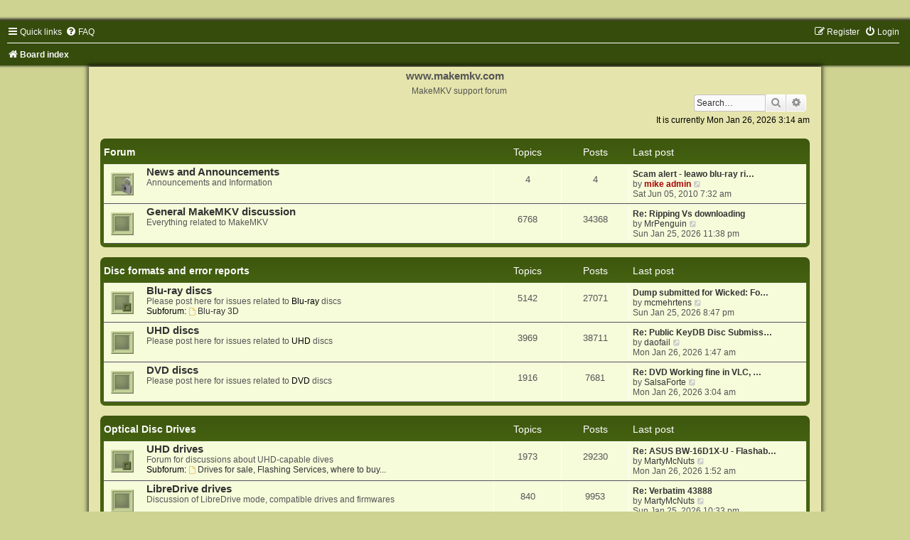

--- FILE ---
content_type: text/html; charset=UTF-8
request_url: https://forum.makemkv.com/forum/index.php?sid=094c742dc84d99dd1e7e21a86f482951
body_size: 5802
content:
<!DOCTYPE html>
<html dir="ltr" lang="en-gb">
<head>
<meta charset="utf-8" />
<meta http-equiv="X-UA-Compatible" content="IE=edge">
<meta name="viewport" content="width=device-width, initial-scale=1" />

        <!-- App Indexing for Google Search -->
        <link href="android-app://com.quoord.tapatalkpro.activity/tapatalk/forum.makemkv.com/forum/?location=index&amp;channel=google-indexing" rel="alternate" />
        <link href="ios-app://307880732/tapatalk/forum.makemkv.com/forum/?location=index&amp;channel=google-indexing" rel="alternate" />
        
        <link href="https://groups.tapatalk-cdn.com/static/manifest/manifest.json" rel="manifest">
        
        <meta name="apple-itunes-app" content="app-id=307880732, affiliate-data=at=10lR7C, app-argument=tapatalk://forum.makemkv.com/forum/?location=index" />
        
<title>www.makemkv.com - Index page</title>



<!--
	phpBB style name:	Green-Style
	Based on style:		prosilver (this is the default phpBB3 style)
	Original author:	Tom Beddard ( http://www.subBlue.com/ )
	Modified by:		Joyce&Luna ( https://www.phpbb-Style-Design.de )
-->

<link href="./assets/css/font-awesome.min.css?assets_version=47" rel="stylesheet">
<link href="./styles/Green-Style/theme/stylesheet.css?assets_version=47" rel="stylesheet">
<link href="./styles/Green-Style/theme/en/stylesheet.css?assets_version=47" rel="stylesheet">




<!--[if lte IE 9]>
	<link href="./styles/Green-Style/theme/tweaks.css?assets_version=47" rel="stylesheet">
<![endif]-->





</head>
<body id="phpbb" class="nojs notouch section-index ltr ">

<div id="wrap" class="wrap">
	<a id="top" class="top-anchor" accesskey="t"></a>
		<div id="page-header">
			<div class="headerbar" role="banner">
			

			<p class="skiplink"><a href="#start_here">Skip to content</a></p>
				<div class="inner"></div>
							</div>
				<div class="navbar" role="navigation">
	<div class="inner">

	<ul id="nav-main" class="nav-main linklist" role="menubar">

		<li id="quick-links" class="quick-links dropdown-container responsive-menu" data-skip-responsive="true">
			<a href="#" class="dropdown-trigger">
				<i class="icon fa-bars fa-fw" aria-hidden="true"></i><span>Quick links</span>
			</a>
			<div class="dropdown">
				<div class="pointer"><div class="pointer-inner"></div></div>
				<ul class="dropdown-contents" role="menu">
					
											<li class="separator"></li>
																									<li>
								<a href="./search.php?search_id=unanswered&amp;sid=046a9a30d50577b924fd8752518d51ff" role="menuitem">
									<i class="icon fa-file-o fa-fw icon-gray" aria-hidden="true"></i><span>Unanswered topics</span>
								</a>
							</li>
							<li>
								<a href="./search.php?search_id=active_topics&amp;sid=046a9a30d50577b924fd8752518d51ff" role="menuitem">
									<i class="icon fa-file-o fa-fw icon-blue" aria-hidden="true"></i><span>Active topics</span>
								</a>
							</li>
							<li class="separator"></li>
							<li>
								<a href="./search.php?sid=046a9a30d50577b924fd8752518d51ff" role="menuitem">
									<i class="icon fa-search fa-fw" aria-hidden="true"></i><span>Search</span>
								</a>
							</li>
					
										<li class="separator"></li>

									</ul>
			</div>
		</li>

				<li data-skip-responsive="true">
			<a href="/forum/app.php/help/faq?sid=046a9a30d50577b924fd8752518d51ff" rel="help" title="Frequently Asked Questions" role="menuitem">
				<i class="icon fa-question-circle fa-fw" aria-hidden="true"></i><span>FAQ</span>
			</a>
		</li>
						
			<li class="rightside"  data-skip-responsive="true">
			<a href="./ucp.php?mode=login&amp;sid=046a9a30d50577b924fd8752518d51ff" title="Login" accesskey="x" role="menuitem">
				<i class="icon fa-power-off fa-fw" aria-hidden="true"></i><span>Login</span>
			</a>
		</li>
					<li class="rightside" data-skip-responsive="true">
				<a href="./ucp.php?mode=register&amp;sid=046a9a30d50577b924fd8752518d51ff" role="menuitem">
					<i class="icon fa-pencil-square-o  fa-fw" aria-hidden="true"></i><span>Register</span>
				</a>
			</li>
						</ul>

	<ul id="nav-breadcrumbs" class="nav-breadcrumbs linklist navlinks" role="menubar">
				
		
		<li class="breadcrumbs" itemscope itemtype="https://schema.org/BreadcrumbList">

			
							<span class="crumb" itemtype="https://schema.org/ListItem" itemprop="itemListElement" itemscope><a itemprop="item" href="./index.php?sid=046a9a30d50577b924fd8752518d51ff" accesskey="h" data-navbar-reference="index"><i class="icon fa-home fa-fw"></i><span itemprop="name">Board index</span></a><meta itemprop="position" content="1" /></span>

			
					</li>

		
					<li class="rightside responsive-search">
				<a href="./search.php?sid=046a9a30d50577b924fd8752518d51ff" title="View the advanced search options" role="menuitem">
					<i class="icon fa-search fa-fw" aria-hidden="true"></i><span class="sr-only">Search</span>
				</a>
			</li>
			</ul>

	</div>
</div>
		</div>
	<div class="greenstyle_wrap">
	<h1>www.makemkv.com</h1>
	<h5>MakeMKV support forum</h5>
							<div id="search-box" class="search-box search-header" role="search">
				&nbsp;<form action="./search.php?sid=046a9a30d50577b924fd8752518d51ff" method="get" id="search">
				<fieldset>
					<input name="keywords" id="keywords" type="search" maxlength="128" title="Search for keywords" class="inputbox search tiny" size="20" value="" placeholder="Search…" />
					<button class="button button-search" type="submit" title="Search">
						<i class="icon fa-search fa-fw" aria-hidden="true"></i><span class="sr-only">Search</span>
					</button>
					<a href="./search.php?sid=046a9a30d50577b924fd8752518d51ff" class="button button-search-end" title="Advanced search">
						<i class="icon fa-cog fa-fw" aria-hidden="true"></i><span class="sr-only">Advanced search</span>
					</a>
					<input type="hidden" name="sid" value="046a9a30d50577b924fd8752518d51ff" />

				</fieldset>
				</form>
			</div>
			
			<a id="start_here" class="anchor"></a>
	<div id="page-body" class="page-body" role="main">
		
		
<p class="right responsive-center time">It is currently Mon Jan 26, 2026 3:14 am</p>



	
				<div class="forabg">
			<div class="inner">
			<ul class="topiclist">
				<li class="header">
										<dl class="row-item">
						<dt><div class="list-inner">Forum</div></dt>
						<dd class="topics">Topics</dd>
						<dd class="posts">Posts</dd>
						<dd class="lastpost"><span>Last post</span></dd>
					</dl>
									</li>
			</ul>
			<ul class="topiclist forums">
		
					<li class="row">
						<dl class="row-item forum_read_locked">
				<dt title="Forum locked">
										<div class="list-inner">
																		<a href="./viewforum.php?f=5&amp;sid=046a9a30d50577b924fd8752518d51ff" class="forumtitle">News and Announcements</a>
						<br />Announcements and Information												
												<div class="responsive-show" style="display: none;">
															Topics: <strong>4</strong>
													</div>
											</div>
				</dt>
									<dd class="topics">4 <dfn>Topics</dfn></dd>
					<dd class="posts">4 <dfn>Posts</dfn></dd>
					<dd class="lastpost">
						<span>
																						<dfn>Last post</dfn>
																										<a href="./viewtopic.php?f=5&amp;p=5790&amp;sid=046a9a30d50577b924fd8752518d51ff#p5790" title="Scam alert - leawo blu-ray ripper" class="lastsubject">Scam alert - leawo blu-ray ri…</a> <br />
																	by <a href="./memberlist.php?mode=viewprofile&amp;u=3&amp;sid=046a9a30d50577b924fd8752518d51ff" style="color: #AA0000;" class="username-coloured">mike admin</a>																	<a href="./viewtopic.php?f=5&amp;p=5790&amp;sid=046a9a30d50577b924fd8752518d51ff#p5790" title="View the latest post">
										<i class="icon fa-external-link-square fa-fw icon-lightgray icon-md" aria-hidden="true"></i><span class="sr-only">View the latest post</span>
									</a>
																<br /><time datetime="2010-06-05T07:32:07+00:00">Sat Jun 05, 2010 7:32 am</time>
													</span>
					</dd>
							</dl>
					</li>
			
	
	
			
					<li class="row">
						<dl class="row-item forum_read">
				<dt title="No unread posts">
										<div class="list-inner">
																		<a href="./viewforum.php?f=1&amp;sid=046a9a30d50577b924fd8752518d51ff" class="forumtitle">General MakeMKV discussion</a>
						<br />Everything related to MakeMKV												
												<div class="responsive-show" style="display: none;">
															Topics: <strong>6768</strong>
													</div>
											</div>
				</dt>
									<dd class="topics">6768 <dfn>Topics</dfn></dd>
					<dd class="posts">34368 <dfn>Posts</dfn></dd>
					<dd class="lastpost">
						<span>
																						<dfn>Last post</dfn>
																										<a href="./viewtopic.php?f=1&amp;p=193816&amp;sid=046a9a30d50577b924fd8752518d51ff#p193816" title="Re: Ripping Vs downloading" class="lastsubject">Re: Ripping Vs downloading</a> <br />
																	by <a href="./memberlist.php?mode=viewprofile&amp;u=74360&amp;sid=046a9a30d50577b924fd8752518d51ff" class="username">MrPenguin</a>																	<a href="./viewtopic.php?f=1&amp;p=193816&amp;sid=046a9a30d50577b924fd8752518d51ff#p193816" title="View the latest post">
										<i class="icon fa-external-link-square fa-fw icon-lightgray icon-md" aria-hidden="true"></i><span class="sr-only">View the latest post</span>
									</a>
																<br /><time datetime="2026-01-25T23:38:09+00:00">Sun Jan 25, 2026 11:38 pm</time>
													</span>
					</dd>
							</dl>
					</li>
			
	
				</ul>

			</div>
		</div>
	
				<div class="forabg">
			<div class="inner">
			<ul class="topiclist">
				<li class="header">
										<dl class="row-item">
						<dt><div class="list-inner"><a href="./viewforum.php?f=13&amp;sid=046a9a30d50577b924fd8752518d51ff">Disc formats and error reports</a></div></dt>
						<dd class="topics">Topics</dd>
						<dd class="posts">Posts</dd>
						<dd class="lastpost"><span>Last post</span></dd>
					</dl>
									</li>
			</ul>
			<ul class="topiclist forums">
		
	
	
	
			
					<li class="row">
						<dl class="row-item forum_read_subforum">
				<dt title="No unread posts">
										<div class="list-inner">
																		<a href="./viewforum.php?f=8&amp;sid=046a9a30d50577b924fd8752518d51ff" class="forumtitle">Blu-ray discs</a>
						<br />Please post here for issues related to <strong class="text-strong">Blu-ray</strong> discs																										<br /><strong>Subforum:</strong>
															<a href="./viewforum.php?f=22&amp;sid=046a9a30d50577b924fd8752518d51ff" class="subforum read" title="No unread posts">
									<i class="icon fa-file-o fa-fw  icon-blue icon-md" aria-hidden="true"></i>Blu-ray 3D</a>																				
												<div class="responsive-show" style="display: none;">
															Topics: <strong>5142</strong>
													</div>
											</div>
				</dt>
									<dd class="topics">5142 <dfn>Topics</dfn></dd>
					<dd class="posts">27071 <dfn>Posts</dfn></dd>
					<dd class="lastpost">
						<span>
																						<dfn>Last post</dfn>
																										<a href="./viewtopic.php?f=8&amp;p=193800&amp;sid=046a9a30d50577b924fd8752518d51ff#p193800" title="Dump submitted for Wicked: For Good" class="lastsubject">Dump submitted for Wicked: Fo…</a> <br />
																	by <a href="./memberlist.php?mode=viewprofile&amp;u=103559&amp;sid=046a9a30d50577b924fd8752518d51ff" class="username">mcmehrtens</a>																	<a href="./viewtopic.php?f=8&amp;p=193800&amp;sid=046a9a30d50577b924fd8752518d51ff#p193800" title="View the latest post">
										<i class="icon fa-external-link-square fa-fw icon-lightgray icon-md" aria-hidden="true"></i><span class="sr-only">View the latest post</span>
									</a>
																<br /><time datetime="2026-01-25T20:47:13+00:00">Sun Jan 25, 2026 8:47 pm</time>
													</span>
					</dd>
							</dl>
					</li>
			
	
	
			
					<li class="row">
						<dl class="row-item forum_read">
				<dt title="No unread posts">
										<div class="list-inner">
																		<a href="./viewforum.php?f=12&amp;sid=046a9a30d50577b924fd8752518d51ff" class="forumtitle">UHD discs</a>
						<br />Please post here for issues related to <strong class="text-strong">UHD</strong> discs												
												<div class="responsive-show" style="display: none;">
															Topics: <strong>3969</strong>
													</div>
											</div>
				</dt>
									<dd class="topics">3969 <dfn>Topics</dfn></dd>
					<dd class="posts">38711 <dfn>Posts</dfn></dd>
					<dd class="lastpost">
						<span>
																						<dfn>Last post</dfn>
																										<a href="./viewtopic.php?f=12&amp;p=193826&amp;sid=046a9a30d50577b924fd8752518d51ff#p193826" title="Re: Public KeyDB Disc Submissions" class="lastsubject">Re: Public KeyDB Disc Submiss…</a> <br />
																	by <a href="./memberlist.php?mode=viewprofile&amp;u=105445&amp;sid=046a9a30d50577b924fd8752518d51ff" class="username">daofail</a>																	<a href="./viewtopic.php?f=12&amp;p=193826&amp;sid=046a9a30d50577b924fd8752518d51ff#p193826" title="View the latest post">
										<i class="icon fa-external-link-square fa-fw icon-lightgray icon-md" aria-hidden="true"></i><span class="sr-only">View the latest post</span>
									</a>
																<br /><time datetime="2026-01-26T01:47:34+00:00">Mon Jan 26, 2026 1:47 am</time>
													</span>
					</dd>
							</dl>
					</li>
			
	
	
			
					<li class="row">
						<dl class="row-item forum_read">
				<dt title="No unread posts">
										<div class="list-inner">
																		<a href="./viewforum.php?f=7&amp;sid=046a9a30d50577b924fd8752518d51ff" class="forumtitle">DVD discs</a>
						<br />Please post here for issues related to <strong class="text-strong">DVD</strong> discs												
												<div class="responsive-show" style="display: none;">
															Topics: <strong>1916</strong>
													</div>
											</div>
				</dt>
									<dd class="topics">1916 <dfn>Topics</dfn></dd>
					<dd class="posts">7681 <dfn>Posts</dfn></dd>
					<dd class="lastpost">
						<span>
																						<dfn>Last post</dfn>
																										<a href="./viewtopic.php?f=7&amp;p=193829&amp;sid=046a9a30d50577b924fd8752518d51ff#p193829" title="Re: DVD Working fine in VLC, but nothing shows on MakeMKV" class="lastsubject">Re: DVD Working fine in VLC, …</a> <br />
																	by <a href="./memberlist.php?mode=viewprofile&amp;u=106086&amp;sid=046a9a30d50577b924fd8752518d51ff" class="username">SalsaForte</a>																	<a href="./viewtopic.php?f=7&amp;p=193829&amp;sid=046a9a30d50577b924fd8752518d51ff#p193829" title="View the latest post">
										<i class="icon fa-external-link-square fa-fw icon-lightgray icon-md" aria-hidden="true"></i><span class="sr-only">View the latest post</span>
									</a>
																<br /><time datetime="2026-01-26T03:04:30+00:00">Mon Jan 26, 2026 3:04 am</time>
													</span>
					</dd>
							</dl>
					</li>
			
	
				</ul>

			</div>
		</div>
	
				<div class="forabg">
			<div class="inner">
			<ul class="topiclist">
				<li class="header">
										<dl class="row-item">
						<dt><div class="list-inner"><a href="./viewforum.php?f=15&amp;sid=046a9a30d50577b924fd8752518d51ff">Optical Disc Drives</a></div></dt>
						<dd class="topics">Topics</dd>
						<dd class="posts">Posts</dd>
						<dd class="lastpost"><span>Last post</span></dd>
					</dl>
									</li>
			</ul>
			<ul class="topiclist forums">
		
	
	
	
			
					<li class="row">
						<dl class="row-item forum_read_subforum">
				<dt title="No unread posts">
										<div class="list-inner">
																		<a href="./viewforum.php?f=16&amp;sid=046a9a30d50577b924fd8752518d51ff" class="forumtitle">UHD drives</a>
						<br />Forum for discussions about UHD-capable dives																										<br /><strong>Subforum:</strong>
															<a href="./viewforum.php?f=20&amp;sid=046a9a30d50577b924fd8752518d51ff" class="subforum read" title="No unread posts">
									<i class="icon fa-file-o fa-fw  icon-blue icon-md" aria-hidden="true"></i>Drives for sale, Flashing Services, where to buy...</a>																				
												<div class="responsive-show" style="display: none;">
															Topics: <strong>1973</strong>
													</div>
											</div>
				</dt>
									<dd class="topics">1973 <dfn>Topics</dfn></dd>
					<dd class="posts">29230 <dfn>Posts</dfn></dd>
					<dd class="lastpost">
						<span>
																						<dfn>Last post</dfn>
																										<a href="./viewtopic.php?f=16&amp;p=193827&amp;sid=046a9a30d50577b924fd8752518d51ff#p193827" title="Re: ASUS BW-16D1X-U - Flashable?" class="lastsubject">Re: ASUS BW-16D1X-U - Flashab…</a> <br />
																	by <a href="./memberlist.php?mode=viewprofile&amp;u=22235&amp;sid=046a9a30d50577b924fd8752518d51ff" class="username">MartyMcNuts</a>																	<a href="./viewtopic.php?f=16&amp;p=193827&amp;sid=046a9a30d50577b924fd8752518d51ff#p193827" title="View the latest post">
										<i class="icon fa-external-link-square fa-fw icon-lightgray icon-md" aria-hidden="true"></i><span class="sr-only">View the latest post</span>
									</a>
																<br /><time datetime="2026-01-26T01:52:55+00:00">Mon Jan 26, 2026 1:52 am</time>
													</span>
					</dd>
							</dl>
					</li>
			
	
	
			
					<li class="row">
						<dl class="row-item forum_read">
				<dt title="No unread posts">
										<div class="list-inner">
																		<a href="./viewforum.php?f=19&amp;sid=046a9a30d50577b924fd8752518d51ff" class="forumtitle">LibreDrive drives</a>
						<br />Discussion of LibreDrive mode, compatible drives and firmwares												
												<div class="responsive-show" style="display: none;">
															Topics: <strong>840</strong>
													</div>
											</div>
				</dt>
									<dd class="topics">840 <dfn>Topics</dfn></dd>
					<dd class="posts">9953 <dfn>Posts</dfn></dd>
					<dd class="lastpost">
						<span>
																						<dfn>Last post</dfn>
																										<a href="./viewtopic.php?f=19&amp;p=193812&amp;sid=046a9a30d50577b924fd8752518d51ff#p193812" title="Re: Verbatim 43888" class="lastsubject">Re: Verbatim 43888</a> <br />
																	by <a href="./memberlist.php?mode=viewprofile&amp;u=22235&amp;sid=046a9a30d50577b924fd8752518d51ff" class="username">MartyMcNuts</a>																	<a href="./viewtopic.php?f=19&amp;p=193812&amp;sid=046a9a30d50577b924fd8752518d51ff#p193812" title="View the latest post">
										<i class="icon fa-external-link-square fa-fw icon-lightgray icon-md" aria-hidden="true"></i><span class="sr-only">View the latest post</span>
									</a>
																<br /><time datetime="2026-01-25T22:33:51+00:00">Sun Jan 25, 2026 10:33 pm</time>
													</span>
					</dd>
							</dl>
					</li>
			
	
				</ul>

			</div>
		</div>
	
				<div class="forabg">
			<div class="inner">
			<ul class="topiclist">
				<li class="header">
										<dl class="row-item">
						<dt><div class="list-inner"><a href="./viewforum.php?f=14&amp;sid=046a9a30d50577b924fd8752518d51ff">OS-specific forums</a></div></dt>
						<dd class="topics">Topics</dd>
						<dd class="posts">Posts</dd>
						<dd class="lastpost"><span>Last post</span></dd>
					</dl>
									</li>
			</ul>
			<ul class="topiclist forums">
		
	
	
	
			
					<li class="row">
						<dl class="row-item forum_read">
				<dt title="No unread posts">
										<div class="list-inner">
																		<a href="./viewforum.php?f=4&amp;sid=046a9a30d50577b924fd8752518d51ff" class="forumtitle">MakeMKV for Mac OS X</a>
						<br />The place to discuss Mac OS X version of MakeMKV												
												<div class="responsive-show" style="display: none;">
															Topics: <strong>1263</strong>
													</div>
											</div>
				</dt>
									<dd class="topics">1263 <dfn>Topics</dfn></dd>
					<dd class="posts">6126 <dfn>Posts</dfn></dd>
					<dd class="lastpost">
						<span>
																						<dfn>Last post</dfn>
																										<a href="./viewtopic.php?f=4&amp;p=193647&amp;sid=046a9a30d50577b924fd8752518d51ff#p193647" title="Re: Tutorial: Direct Blu-Ray playback with IINA.app" class="lastsubject">Re: Tutorial: Direct Blu-Ray …</a> <br />
																	by <a href="./memberlist.php?mode=viewprofile&amp;u=105767&amp;sid=046a9a30d50577b924fd8752518d51ff" class="username">cbadvd</a>																	<a href="./viewtopic.php?f=4&amp;p=193647&amp;sid=046a9a30d50577b924fd8752518d51ff#p193647" title="View the latest post">
										<i class="icon fa-external-link-square fa-fw icon-lightgray icon-md" aria-hidden="true"></i><span class="sr-only">View the latest post</span>
									</a>
																<br /><time datetime="2026-01-24T02:09:26+00:00">Sat Jan 24, 2026 2:09 am</time>
													</span>
					</dd>
							</dl>
					</li>
			
	
	
			
					<li class="row">
						<dl class="row-item forum_read">
				<dt title="No unread posts">
										<div class="list-inner">
																		<a href="./viewforum.php?f=3&amp;sid=046a9a30d50577b924fd8752518d51ff" class="forumtitle">MakeMKV for Linux</a>
						<br />The place to discuss linux version of MakeMKV												
												<div class="responsive-show" style="display: none;">
															Topics: <strong>1309</strong>
													</div>
											</div>
				</dt>
									<dd class="topics">1309 <dfn>Topics</dfn></dd>
					<dd class="posts">6133 <dfn>Posts</dfn></dd>
					<dd class="lastpost">
						<span>
																						<dfn>Last post</dfn>
																										<a href="./viewtopic.php?f=3&amp;p=193624&amp;sid=046a9a30d50577b924fd8752518d51ff#p193624" title="Re: Input File Not found and Unable to load sdf.bin" class="lastsubject">Re: Input File Not found and …</a> <br />
																	by <a href="./memberlist.php?mode=viewprofile&amp;u=70647&amp;sid=046a9a30d50577b924fd8752518d51ff" class="username">flojo</a>																	<a href="./viewtopic.php?f=3&amp;p=193624&amp;sid=046a9a30d50577b924fd8752518d51ff#p193624" title="View the latest post">
										<i class="icon fa-external-link-square fa-fw icon-lightgray icon-md" aria-hidden="true"></i><span class="sr-only">View the latest post</span>
									</a>
																<br /><time datetime="2026-01-23T18:22:16+00:00">Fri Jan 23, 2026 6:22 pm</time>
													</span>
					</dd>
							</dl>
					</li>
			
	
				</ul>

			</div>
		</div>
	
				<div class="forabg">
			<div class="inner">
			<ul class="topiclist">
				<li class="header">
										<dl class="row-item">
						<dt><div class="list-inner">Forum</div></dt>
						<dd class="topics">Topics</dd>
						<dd class="posts">Posts</dd>
						<dd class="lastpost"><span>Last post</span></dd>
					</dl>
									</li>
			</ul>
			<ul class="topiclist forums">
		
					<li class="row">
						<dl class="row-item forum_read">
				<dt title="No unread posts">
										<div class="list-inner">
																		<a href="./viewforum.php?f=6&amp;sid=046a9a30d50577b924fd8752518d51ff" class="forumtitle">MKV file processing and playback</a>
						<br />MKV playback, recompression, remuxing, codec packs, players, howtos, etc.												
												<div class="responsive-show" style="display: none;">
															Topics: <strong>1237</strong>
													</div>
											</div>
				</dt>
									<dd class="topics">1237 <dfn>Topics</dfn></dd>
					<dd class="posts">6224 <dfn>Posts</dfn></dd>
					<dd class="lastpost">
						<span>
																						<dfn>Last post</dfn>
																										<a href="./viewtopic.php?f=6&amp;p=193507&amp;sid=046a9a30d50577b924fd8752518d51ff#p193507" title="Re: first 14 mins of movie missing from MKV file" class="lastsubject">Re: first 14 mins of movie mi…</a> <br />
																	by <a href="./memberlist.php?mode=viewprofile&amp;u=74658&amp;sid=046a9a30d50577b924fd8752518d51ff" class="username">Mr. Red</a>																	<a href="./viewtopic.php?f=6&amp;p=193507&amp;sid=046a9a30d50577b924fd8752518d51ff#p193507" title="View the latest post">
										<i class="icon fa-external-link-square fa-fw icon-lightgray icon-md" aria-hidden="true"></i><span class="sr-only">View the latest post</span>
									</a>
																<br /><time datetime="2026-01-22T13:26:31+00:00">Thu Jan 22, 2026 1:26 pm</time>
													</span>
					</dd>
							</dl>
					</li>
			
	
	
			
					<li class="row">
						<dl class="row-item forum_read">
				<dt title="No unread posts">
										<div class="list-inner">
																		<a href="./viewforum.php?f=10&amp;sid=046a9a30d50577b924fd8752518d51ff" class="forumtitle">Advanced MakeMKV usage</a>
						<br />Discussion of advanced MakeMKV functionality, expert mode, conversion profiles												
												<div class="responsive-show" style="display: none;">
															Topics: <strong>674</strong>
													</div>
											</div>
				</dt>
									<dd class="topics">674 <dfn>Topics</dfn></dd>
					<dd class="posts">3504 <dfn>Posts</dfn></dd>
					<dd class="lastpost">
						<span>
																						<dfn>Last post</dfn>
																										<a href="./viewtopic.php?f=10&amp;p=193817&amp;sid=046a9a30d50577b924fd8752518d51ff#p193817" title="Can MakeMKV process a &quot;rescued&quot; DVD / ISO file(s)??" class="lastsubject">Can MakeMKV process a &quot;rescue…</a> <br />
																	by <a href="./memberlist.php?mode=viewprofile&amp;u=97259&amp;sid=046a9a30d50577b924fd8752518d51ff" class="username">seamus</a>																	<a href="./viewtopic.php?f=10&amp;p=193817&amp;sid=046a9a30d50577b924fd8752518d51ff#p193817" title="View the latest post">
										<i class="icon fa-external-link-square fa-fw icon-lightgray icon-md" aria-hidden="true"></i><span class="sr-only">View the latest post</span>
									</a>
																<br /><time datetime="2026-01-25T23:41:27+00:00">Sun Jan 25, 2026 11:41 pm</time>
													</span>
					</dd>
							</dl>
					</li>
			
	
	
			
					<li class="row">
						<dl class="row-item forum_read">
				<dt title="No unread posts">
										<div class="list-inner">
																		<a href="./viewforum.php?f=11&amp;sid=046a9a30d50577b924fd8752518d51ff" class="forumtitle">Archive</a>
						<br />Old, outdated, resolved and locked topics end up here...													<br /><strong>Moderator:</strong> <a href="./memberlist.php?mode=viewprofile&amp;u=3&amp;sid=046a9a30d50577b924fd8752518d51ff" style="color: #AA0000;" class="username-coloured">mike admin</a>
												
												<div class="responsive-show" style="display: none;">
															Topics: <strong>21</strong>
													</div>
											</div>
				</dt>
									<dd class="topics">21 <dfn>Topics</dfn></dd>
					<dd class="posts">102 <dfn>Posts</dfn></dd>
					<dd class="lastpost">
						<span>
																						<dfn>Last post</dfn>
																										<a href="./viewtopic.php?f=11&amp;p=181347&amp;sid=046a9a30d50577b924fd8752518d51ff#p181347" title="Re: Old Version" class="lastsubject">Re: Old Version</a> <br />
																	by <a href="./memberlist.php?mode=viewprofile&amp;u=8764&amp;sid=046a9a30d50577b924fd8752518d51ff" class="username">Woodstock</a>																	<a href="./viewtopic.php?f=11&amp;p=181347&amp;sid=046a9a30d50577b924fd8752518d51ff#p181347" title="View the latest post">
										<i class="icon fa-external-link-square fa-fw icon-lightgray icon-md" aria-hidden="true"></i><span class="sr-only">View the latest post</span>
									</a>
																<br /><time datetime="2025-08-21T20:23:58+00:00">Thu Aug 21, 2025 8:23 pm</time>
													</span>
					</dd>
							</dl>
					</li>
			
	
	
			
					<li class="row">
						<dl class="row-item forum_read">
				<dt title="No unread posts">
										<div class="list-inner">
																		<a href="./viewforum.php?f=17&amp;sid=046a9a30d50577b924fd8752518d51ff" class="forumtitle">Forum and Website discussions</a>
						<br />All topics related to functioning of this forum or MakeMKV website												
												<div class="responsive-show" style="display: none;">
															Topics: <strong>114</strong>
													</div>
											</div>
				</dt>
									<dd class="topics">114 <dfn>Topics</dfn></dd>
					<dd class="posts">585 <dfn>Posts</dfn></dd>
					<dd class="lastpost">
						<span>
																						<dfn>Last post</dfn>
																										<a href="./viewtopic.php?f=17&amp;p=193760&amp;sid=046a9a30d50577b924fd8752518d51ff#p193760" title="Re: State of the site and purchases" class="lastsubject">Re: State of the site and pur…</a> <br />
																	by <a href="./memberlist.php?mode=viewprofile&amp;u=45340&amp;sid=046a9a30d50577b924fd8752518d51ff" class="username">akkeosflomdis</a>																	<a href="./viewtopic.php?f=17&amp;p=193760&amp;sid=046a9a30d50577b924fd8752518d51ff#p193760" title="View the latest post">
										<i class="icon fa-external-link-square fa-fw icon-lightgray icon-md" aria-hidden="true"></i><span class="sr-only">View the latest post</span>
									</a>
																<br /><time datetime="2026-01-25T11:50:41+00:00">Sun Jan 25, 2026 11:50 am</time>
													</span>
					</dd>
							</dl>
					</li>
			
				</ul>

			</div>
		</div>
		


	<div class="forabg">
		<div class="inner">
			<form method="post" action="./ucp.php?mode=login&amp;sid=046a9a30d50577b924fd8752518d51ff" id="headerspace">
				<ul class="topiclist">
					<li class="header">
						<dl id="icon">
							<dt><a href="./ucp.php?mode=login&amp;sid=046a9a30d50577b924fd8752518d51ff">Login</a>&nbsp; &bull; &nbsp;<a href="./ucp.php?mode=register&amp;sid=046a9a30d50577b924fd8752518d51ff">Register</a></dt>
							<dd></dd>
						</dl>
					</li>
				</ul>
				<ul class="topiclist forums">
					<li class="row login">
						<fieldset class="quick-login">
							<label for="username"><span>Username:</span> <input type="text" tabindex="1" name="username" id="username" size="10" class="inputbox" title="Username" /></label>
							<label for="password"><span>Password:</span> <input type="password" tabindex="2" name="password" id="password" size="10" class="inputbox" title="Password" autocomplete="off" /></label>
															<a href="./ucp.php?mode=sendpassword&amp;sid=046a9a30d50577b924fd8752518d51ff">I forgot my password</a>
																						<span class="responsive-hide">|</span> <label for="autologin">Remember me <input type="checkbox" tabindex="4" name="autologin" id="autologin" /></label>
														<input type="submit" tabindex="5" name="login" value="Login" class="button2" />
							<input type="hidden" name="redirect" value="./index.php?sid=046a9a30d50577b924fd8752518d51ff" />
<input type="hidden" name="creation_time" value="1769397292" />
<input type="hidden" name="form_token" value="7b989855fcb2d9bd8b1e6443c2ad38f442cc0315" />

						</fieldset>
					</li>
				</ul>
			</form>
		</div>
	</div>


	<div class="stat-block online-list">
		<h3>Who is online</h3>		<p>
						In total there are <strong>3399</strong> users online :: 2 registered, 0 hidden and 3397 guests (based on users active over the past 5 minutes)<br />Most users ever online was <strong>12983</strong> on Mon Jan 12, 2026 6:38 pm<br /> 
								</p>
	</div>



	<div class="stat-block statistics">
		<h3>Statistics</h3>
		<p>
						Total posts <strong>163278</strong> &bull; Total topics <strong>23791</strong> &bull; Total members <strong>60425</strong> &bull; Our newest member <strong><a href="./memberlist.php?mode=viewprofile&amp;u=106344&amp;sid=046a9a30d50577b924fd8752518d51ff" class="username">rickflynn</a></strong>
					</p>
	</div>


		</div>


	<div id="page-footer" class="page-footer" role="contentinfo">
		<div class="navbar" role="navigation">
	<div class="inner">

	<ul id="nav-footer" class="nav-footer linklist" role="menubar">
		<li class="breadcrumbs">
									<span class="crumb"><a href="./index.php?sid=046a9a30d50577b924fd8752518d51ff" data-navbar-reference="index"><i class="icon fa-home fa-fw" aria-hidden="true"></i><span>Board index</span></a></span>					</li>
		
				<li class="rightside">All times are <span title="UTC">UTC</span></li>
							<li class="rightside">
				<a href="./ucp.php?mode=delete_cookies&amp;sid=046a9a30d50577b924fd8752518d51ff" data-ajax="true" data-refresh="true" role="menuitem">
					<i class="icon fa-trash fa-fw" aria-hidden="true"></i><span>Delete cookies</span>
				</a>
			</li>
																<li class="rightside" data-last-responsive="true">
				<a href="./memberlist.php?mode=contactadmin&amp;sid=046a9a30d50577b924fd8752518d51ff" role="menuitem">
					<i class="icon fa-envelope fa-fw" aria-hidden="true"></i><span>Contact us</span>
				</a>
			</li>
			</ul>

	</div>
</div>

	<div class="copyright">
				Powered by <a href="https://www.phpbb.com/">phpBB</a>&reg; Forum Software &copy; phpBB Limited
		<br />
		Style: Green-Style by Joyce&Luna <a href="https://phpbb-Style-design.de">phpBB-Style-Design</a>
						   </div>

		<div id="darkenwrapper" class="darkenwrapper" data-ajax-error-title="AJAX error" data-ajax-error-text="Something went wrong when processing your request." data-ajax-error-text-abort="User aborted request." data-ajax-error-text-timeout="Your request timed out; please try again." data-ajax-error-text-parsererror="Something went wrong with the request and the server returned an invalid reply.">
			<div id="darken" class="darken">&nbsp;</div>
		</div>

		<div id="phpbb_alert" class="phpbb_alert" data-l-err="Error" data-l-timeout-processing-req="Request timed out.">
			<a href="#" class="alert_close">
				<i class="icon fa-times-circle fa-fw" aria-hidden="true"></i>
			</a>
			<h3 class="alert_title">&nbsp;</h3><p class="alert_text"></p>
		</div>
		<div id="phpbb_confirm" class="phpbb_alert">
			<a href="#" class="alert_close">
				<i class="icon fa-times-circle fa-fw" aria-hidden="true"></i>
			</a>
			<div class="alert_text"></div>
		</div>
	</div>

</div>
</div>

<div>
	<a id="bottom" class="anchor" accesskey="z"></a>
	</div>

<script type="text/javascript" src="./assets/javascript/jquery.min.js?assets_version=47"></script>
<script type="text/javascript" src="./assets/javascript/core.js?assets_version=47"></script>



<script src="./styles/prosilver/template/forum_fn.js?assets_version=46"></script>
<script src="./styles/prosilver/template/ajax.js?assets_version=46"></script>



<script defer src="https://static.cloudflareinsights.com/beacon.min.js/vcd15cbe7772f49c399c6a5babf22c1241717689176015" integrity="sha512-ZpsOmlRQV6y907TI0dKBHq9Md29nnaEIPlkf84rnaERnq6zvWvPUqr2ft8M1aS28oN72PdrCzSjY4U6VaAw1EQ==" data-cf-beacon='{"version":"2024.11.0","token":"9123e392b42349208c166a8b9223fcce","r":1,"server_timing":{"name":{"cfCacheStatus":true,"cfEdge":true,"cfExtPri":true,"cfL4":true,"cfOrigin":true,"cfSpeedBrain":true},"location_startswith":null}}' crossorigin="anonymous"></script>
</body>
</html>
